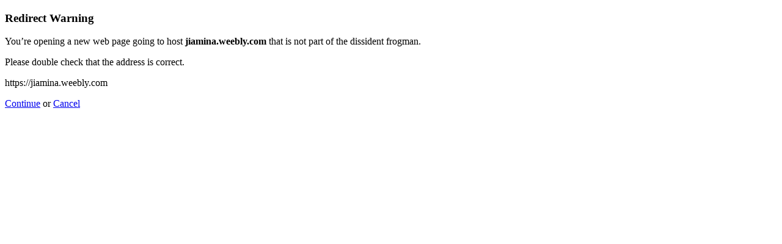

--- FILE ---
content_type: text/html; charset=UTF-8
request_url: https://thedissidentfrogman.com/blog/index?URL=https://jiamina.weebly.com
body_size: 345
content:
<!doctype html>
<html>
	<head>
		<title>Redirect | ExpressionEngine</title>
		<meta http-equiv="content-type" content="text/html; charset=utf-8" lang="en-us" dir="ltr">
		<meta content="width=device-width, initial-scale=1.0, maximum-scale=1.0, user-scalable=no"  name="viewport">
		<meta name="referrer" content="no-referrer">
		<link rel="stylesheet" href="https://thedissidentfrogman.com/exp/themes/ee/cp/css/out.min.css?v=1620721423" type="text/css" media="screen" />
	</head>
	<body>
		<section class="flex-wrap">
			<section class="wrap">

				
<div class="box warn">
	<h1>Redirect Warning <span class="icon-issue"></span></h1>
	<div class="updater-msg">
		<p>You’re opening a new web page going to host <b>jiamina.weebly.com</b> that is not part of the dissident frogman.</p>
		<p>Please double check that the address is correct.</p>
		<div class="alert-notice">
			<p>https://jiamina.weebly.com</p>
		</div>
		<p class="msg-choices"><a rel="nofollow noreferrer" href="https://jiamina.weebly.com">Continue</a> or <a href="https://thedissidentfrogman.com/">Cancel</a></p>
	</div>
</div>

							</section>
		</section>
	</body>
</html>
